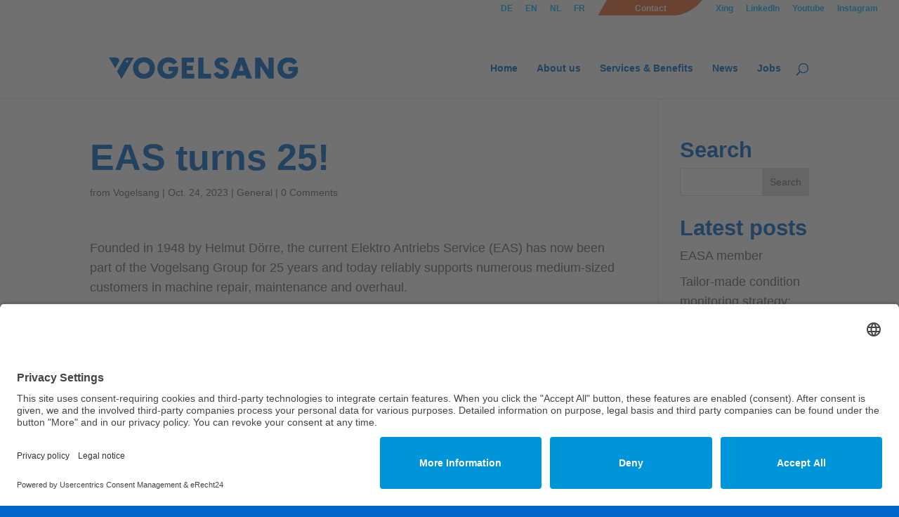

--- FILE ---
content_type: image/svg+xml
request_url: https://vogelsangredesig-zqu8103ho1.live-website.com/wp-content/uploads/2023/06/Vogelsang_RGB-_Blue_new.svg
body_size: 1273
content:
<?xml version="1.0" encoding="UTF-8"?> <svg xmlns="http://www.w3.org/2000/svg" xmlns:xlink="http://www.w3.org/1999/xlink" version="1.1" id="Ebene_1" x="0px" y="0px" viewBox="0 0 496 95" style="enable-background:new 0 0 496 95;" xml:space="preserve"> <style type="text/css"> .st0{clip-path:url(#SVGID_00000054259770749506303410000006780480439210298301_);fill:#0066CC;} .st1{fill:#0066CC;} .st2{clip-path:url(#SVGID_00000127729625992509704290000014461393663406305161_);fill:#0066CC;} .st3{fill:none;} </style> <g> <g> <defs> <rect id="SVGID_1_" x="35" y="23.1" width="426" height="49.2"></rect> </defs> <clipPath id="SVGID_00000082327911326838714830000014316956559964913553_"> <use xlink:href="#SVGID_1_" style="overflow:visible;"></use> </clipPath> <path style="clip-path:url(#SVGID_00000082327911326838714830000014316956559964913553_);fill:#0066CC;" d="M439.4,54.3h9.7 c-1.5,5.1-5.5,6.8-9.8,6.8c-7.5,0-13-5.2-13-13.6s5.8-13.2,13-13.2c4.9,0,8.5,2,11,5.7l8.5-5.8c-4.9-8.5-12.9-11-19.7-11 c-13.4,0-24.9,9.5-24.9,24.4S425.5,72,438.8,72c13.4,0,24.4-10.1,21.6-27.2h-21.2v9.5H439.4z"></path> </g> </g> <polygon class="st1" points="394.2,23.7 394.2,51.9 393.9,51.9 375.7,23.7 364,23.7 364,71.1 375.7,71.1 375.7,43 376.1,43 394.2,71.1 406,71.1 406,23.7 "></polygon> <path class="st1" d="M333,38.2l5.4,15.5h-10.7L333,38.2z M326.7,23.7l-17.9,47.4h12.7l2.3-6.7h18.3l2.3,6.7h12.7l-17.9-47.4 C339.2,23.7,326.7,23.7,326.7,23.7z"></path> <g> <g> <defs> <rect id="SVGID_00000047029169397382550940000003966909250349115559_" x="35" y="23.1" width="426" height="49.2"></rect> </defs> <clipPath id="SVGID_00000034768035435352182790000011519161843952490933_"> <use xlink:href="#SVGID_00000047029169397382550940000003966909250349115559_" style="overflow:visible;"></use> </clipPath> <path style="clip-path:url(#SVGID_00000034768035435352182790000011519161843952490933_);fill:#0066CC;" d="M284.1,36.8 c0-2.3,1.9-3.3,4.3-3.3c2.5,0,4.7,1.3,6.8,4.7l8.7-4.9c-2.3-5-7.5-10.1-16-10.1c-8.3,0-15.4,5.1-15.4,13.5c0,8.1,6.2,11.5,12.3,14 l2.9,1.1c4.2,1.7,5.3,2.8,5.3,5.1c0,3.2-2.5,4.5-5.2,4.5c-4.1,0-6.3-3.1-7.6-5.8l-9.5,4.4c1.8,6.9,8.9,11.9,17.3,11.9 c8.1,0,17.2-4.7,17.2-14.9c0-6.3-3.5-10.3-12.2-13.8l-3.2-1.3C285.1,39.9,284.1,38.5,284.1,36.8"></path> </g> </g> <polygon class="st1" points="236.1,23.7 236.1,71.1 264.6,71.1 264.6,60.4 247.8,60.4 247.8,23.7 "></polygon> <polygon class="st1" points="198.7,23.7 198.7,71.1 227.2,71.1 227.2,60.4 210.4,60.4 210.4,52.6 223.9,52.6 223.9,42 210.4,42 210.4,34.5 226.6,34.5 226.6,23.7 "></polygon> <path class="st1" d="M190.4,44.6h-21.2v9.7h9.7c-1.5,5.1-5.5,6.8-9.8,6.8c-7.5,0-13-5.2-13-13.6s5.8-13.2,13-13.2 c4.9,0,8.5,2,11,5.7l8.5-5.8c-4.9-8.5-12.9-11-19.7-11c-13.4,0-24.9,9.5-24.9,24.4S155.3,72,168.6,72 C182.1,71.8,193.2,61.7,190.4,44.6"></path> <path class="st1" d="M138.4,47.4c0-14.5-11.1-24.4-24.6-24.4c-13.6,0-24.7,9.9-24.7,24.4s11.1,24.4,24.7,24.4 C127.3,71.8,138.4,61.9,138.4,47.4 M126.4,47.4c0,8.1-5.6,13.2-12.6,13.2s-12.6-5.1-12.6-13.2s5.6-13.2,12.6-13.2 C120.7,34.2,126.4,39.4,126.4,47.4"></path> <path class="st1" d="M91,23.7H75.8c-3,0-5.7,1.6-7.6,4.9L53.1,54.9l10,17.3L91,23.7z M78.2,32.2c0,1.3-1.1,2.4-2.4,2.4 s-2.4-1.1-2.4-2.4c0-1.3,1.1-2.4,2.4-2.4S78.2,30.9,78.2,32.2"></path> <path class="st1" d="M48.9,47.8l10-17.4l-1.1-1.9c-1.9-3.3-4.5-4.9-7.6-4.9H35L48.9,47.8z"></path> <rect x="35" y="23.1" class="st3" width="426" height="49.2"></rect> </svg> 

--- FILE ---
content_type: image/svg+xml
request_url: https://vogelsang.com/wp-content/uploads/2023/06/kontakt_btn_kontakt_btn.svg
body_size: 468
content:
<?xml version="1.0" encoding="UTF-8"?> <svg xmlns="http://www.w3.org/2000/svg" xmlns:xlink="http://www.w3.org/1999/xlink" version="1.1" id="Ebene_1" x="0px" y="0px" viewBox="0 0 200 30" style="enable-background:new 0 0 200 30;" xml:space="preserve"> <style type="text/css"> .st0{clip-path:url(#SVGID_00000029747768038034737440000008541991264057549736_);fill:#009FE3;} .st1{clip-path:url(#SVGID_00000132061881795812258900000008571906872154621063_);fill:#009FE3;} .st2{clip-path:url(#SVGID_00000101799541025350771160000000460306825169291402_);fill:#EC6833;} </style> <g> <defs> <rect id="SVGID_00000028326149356782000100000008920318560892051109_" x="0.4" y="-190" width="218.5" height="220.5"></rect> </defs> <clipPath id="SVGID_00000175297911869551538960000002888508049041001357_"> <use xlink:href="#SVGID_00000028326149356782000100000008920318560892051109_" style="overflow:visible;"></use> </clipPath> <path style="clip-path:url(#SVGID_00000175297911869551538960000002888508049041001357_);fill:#EC6833;" d="M127.6-190l91.3,158.8 L209-14c-17.2,29.8-41.6,44.4-69.3,44.4H0.4L127.6-190z"></path> </g> </svg> 

--- FILE ---
content_type: image/svg+xml
request_url: https://vogelsangredesig-zqu8103ho1.live-website.com/wp-content/uploads/2023/06/Vogelsang_RGB-_Blue_new.svg
body_size: 1274
content:
<?xml version="1.0" encoding="UTF-8"?> <svg xmlns="http://www.w3.org/2000/svg" xmlns:xlink="http://www.w3.org/1999/xlink" version="1.1" id="Ebene_1" x="0px" y="0px" viewBox="0 0 496 95" style="enable-background:new 0 0 496 95;" xml:space="preserve"> <style type="text/css"> .st0{clip-path:url(#SVGID_00000054259770749506303410000006780480439210298301_);fill:#0066CC;} .st1{fill:#0066CC;} .st2{clip-path:url(#SVGID_00000127729625992509704290000014461393663406305161_);fill:#0066CC;} .st3{fill:none;} </style> <g> <g> <defs> <rect id="SVGID_1_" x="35" y="23.1" width="426" height="49.2"></rect> </defs> <clipPath id="SVGID_00000082327911326838714830000014316956559964913553_"> <use xlink:href="#SVGID_1_" style="overflow:visible;"></use> </clipPath> <path style="clip-path:url(#SVGID_00000082327911326838714830000014316956559964913553_);fill:#0066CC;" d="M439.4,54.3h9.7 c-1.5,5.1-5.5,6.8-9.8,6.8c-7.5,0-13-5.2-13-13.6s5.8-13.2,13-13.2c4.9,0,8.5,2,11,5.7l8.5-5.8c-4.9-8.5-12.9-11-19.7-11 c-13.4,0-24.9,9.5-24.9,24.4S425.5,72,438.8,72c13.4,0,24.4-10.1,21.6-27.2h-21.2v9.5H439.4z"></path> </g> </g> <polygon class="st1" points="394.2,23.7 394.2,51.9 393.9,51.9 375.7,23.7 364,23.7 364,71.1 375.7,71.1 375.7,43 376.1,43 394.2,71.1 406,71.1 406,23.7 "></polygon> <path class="st1" d="M333,38.2l5.4,15.5h-10.7L333,38.2z M326.7,23.7l-17.9,47.4h12.7l2.3-6.7h18.3l2.3,6.7h12.7l-17.9-47.4 C339.2,23.7,326.7,23.7,326.7,23.7z"></path> <g> <g> <defs> <rect id="SVGID_00000047029169397382550940000003966909250349115559_" x="35" y="23.1" width="426" height="49.2"></rect> </defs> <clipPath id="SVGID_00000034768035435352182790000011519161843952490933_"> <use xlink:href="#SVGID_00000047029169397382550940000003966909250349115559_" style="overflow:visible;"></use> </clipPath> <path style="clip-path:url(#SVGID_00000034768035435352182790000011519161843952490933_);fill:#0066CC;" d="M284.1,36.8 c0-2.3,1.9-3.3,4.3-3.3c2.5,0,4.7,1.3,6.8,4.7l8.7-4.9c-2.3-5-7.5-10.1-16-10.1c-8.3,0-15.4,5.1-15.4,13.5c0,8.1,6.2,11.5,12.3,14 l2.9,1.1c4.2,1.7,5.3,2.8,5.3,5.1c0,3.2-2.5,4.5-5.2,4.5c-4.1,0-6.3-3.1-7.6-5.8l-9.5,4.4c1.8,6.9,8.9,11.9,17.3,11.9 c8.1,0,17.2-4.7,17.2-14.9c0-6.3-3.5-10.3-12.2-13.8l-3.2-1.3C285.1,39.9,284.1,38.5,284.1,36.8"></path> </g> </g> <polygon class="st1" points="236.1,23.7 236.1,71.1 264.6,71.1 264.6,60.4 247.8,60.4 247.8,23.7 "></polygon> <polygon class="st1" points="198.7,23.7 198.7,71.1 227.2,71.1 227.2,60.4 210.4,60.4 210.4,52.6 223.9,52.6 223.9,42 210.4,42 210.4,34.5 226.6,34.5 226.6,23.7 "></polygon> <path class="st1" d="M190.4,44.6h-21.2v9.7h9.7c-1.5,5.1-5.5,6.8-9.8,6.8c-7.5,0-13-5.2-13-13.6s5.8-13.2,13-13.2 c4.9,0,8.5,2,11,5.7l8.5-5.8c-4.9-8.5-12.9-11-19.7-11c-13.4,0-24.9,9.5-24.9,24.4S155.3,72,168.6,72 C182.1,71.8,193.2,61.7,190.4,44.6"></path> <path class="st1" d="M138.4,47.4c0-14.5-11.1-24.4-24.6-24.4c-13.6,0-24.7,9.9-24.7,24.4s11.1,24.4,24.7,24.4 C127.3,71.8,138.4,61.9,138.4,47.4 M126.4,47.4c0,8.1-5.6,13.2-12.6,13.2s-12.6-5.1-12.6-13.2s5.6-13.2,12.6-13.2 C120.7,34.2,126.4,39.4,126.4,47.4"></path> <path class="st1" d="M91,23.7H75.8c-3,0-5.7,1.6-7.6,4.9L53.1,54.9l10,17.3L91,23.7z M78.2,32.2c0,1.3-1.1,2.4-2.4,2.4 s-2.4-1.1-2.4-2.4c0-1.3,1.1-2.4,2.4-2.4S78.2,30.9,78.2,32.2"></path> <path class="st1" d="M48.9,47.8l10-17.4l-1.1-1.9c-1.9-3.3-4.5-4.9-7.6-4.9H35L48.9,47.8z"></path> <rect x="35" y="23.1" class="st3" width="426" height="49.2"></rect> </svg> 